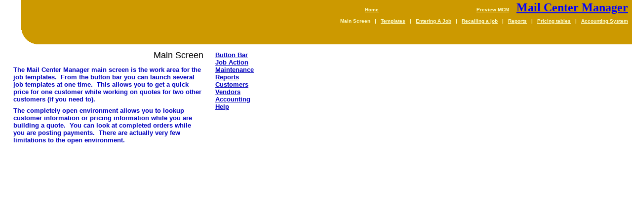

--- FILE ---
content_type: text/html
request_url: http://www.aacro.com/mcm/id53.htm
body_size: 1325
content:
<HTML>
<HEAD>
<META HTTP-EQUIV="Content-Type" CONTENT="text/html; charset=iso8859-1">
<TITLE>Main Screen </TITLE> 
<META name="description" content="No Summary">
<SCRIPT language="JavaScript">
var TlxPgNm='id53';
</SCRIPT>
<META http-equiv="GENERATOR" CONTENT="Created with Trellix Web, HTML Exporter 2.7.3206"> 
</HEAD>
    <FRAMESET FRAMEBORDER=0 FRAMESPACING=0 BORDER=0 ROWS=" 90,*">
        <FRAME NAME="TRLX_Top" SRC="id53_t.htm"  BORDERCOLOR="#000000"  FRAMEBORDER=0 FRAMESPACING=0 MARGINHEIGHT= 2 MARGINWIDTH= 8 SCROLLING="NO">
        <FRAMESET FRAMEBORDER=0 FRAMESPACING=0 BORDER=0 COLS=" 420,*">
            <FRAME NAME="TRLX_Left" SRC="id53_l.htm"  BORDERCOLOR="#CCCCCC"  FRAMEBORDER=0 FRAMESPACING=0 MARGINHEIGHT= 12 MARGINWIDTH= 8>
            <FRAME NAME="TRLX_Middle" SRC="id53_m.htm"  BORDERCOLOR="#000000"  FRAMEBORDER=0 FRAMESPACING=0 MARGINHEIGHT=14 MARGINWIDTH= 16>
        </FRAMESET>
<noframes>
<body topmargin=0 leftmargin=0 marginheight=0 marginwidth=0>
<table cellpadding=0 cellspacing=0 border=0><tr>
<td valign="top" colspan=2 height=90
 BGCOLOR="#CC9900" TEXT="#080000" bgproperties="fixed" background="074005a0dwnjzk.gif">
        <div>
<B>&nbsp;</B><A HREF="index.htm" TARGET="_top"    TITLE="Mail Center Manager"><U><B>Home</B></U></A><B> &nbsp;&nbsp;&nbsp;&nbsp;&nbsp;&nbsp;&nbsp;&nbsp;&nbsp;&nbsp;&nbsp;&nbsp;&nbsp;&nbsp;&nbsp;&nbsp;&nbsp;&nbsp;&nbsp;&nbsp;&nbsp;&nbsp;&nbsp;&nbsp;&nbsp;&nbsp;&nbsp;&nbsp;&nbsp;&nbsp;&nbsp;&nbsp;&nbsp;&nbsp;&nbsp;&nbsp;&nbsp;&nbsp;&nbsp;&nbsp;&nbsp;&nbsp;&nbsp;&nbsp;&nbsp;&nbsp;&nbsp;&nbsp;&nbsp;&nbsp;&nbsp;&nbsp;&nbsp;&nbsp;&nbsp;&nbsp;&nbsp;&nbsp;&nbsp;&nbsp;&nbsp;&nbsp;&nbsp;&nbsp;&nbsp;</B><A HREF="id5.htm" TARGET="_top"    TITLE="Preview MCM Program"><U><B>Preview MCM</B></U></A><B> &nbsp;&nbsp;&nbsp;&nbsp;</B><FONT  SIZE="5"
 COLOR="#0000FF" FACE="BD Merced" ><B><U>Mail Center </U></B><B><U>Manager</U></B></FONT></div>
<div>
<B>Main Screen</B><B> &nbsp;&nbsp;| &nbsp;&nbsp;</B><A HREF="id52.htm" TARGET="_top"    TITLE="Templates"><U><B>Templates</B></U></A><B> &nbsp;&nbsp;| &nbsp;&nbsp;</B><A HREF="id51.htm" TARGET="_top"    TITLE="Entering A Job"><U><B>Entering A Job</B></U></A><B> &nbsp;&nbsp;| &nbsp;&nbsp;</B><A HREF="id46.htm" TARGET="_top"    TITLE="Recalling a job"><U><B>Recalling a job</B></U></A><B> &nbsp;&nbsp;| &nbsp;&nbsp;</B><A HREF="id159.htm" TARGET="_top"    TITLE="Reports"><U><B>Reports</B></U></A><B> &nbsp;&nbsp;| &nbsp;&nbsp;</B><A HREF="id48.htm" TARGET="_top"    TITLE="Pricing tables"><U><B>Pricing tables</B></U></A><B> &nbsp;&nbsp;| &nbsp;&nbsp;</B><A HREF="id136.htm" TARGET="_top"    TITLE="Accounting System"><U><B>Accounting System</B></U></A></div>
<div>
</div>
</td>
</tr><tr>
<td valign="top" width=420
 BGCOLOR="#FFFFFF" TEXT="#080000">
        <div>
Main Screen</div>
<div>
<B>The Mail Center Manager main screen is the work area for the job templates. &nbsp;From the button bar you can launch several job templates at one time. &nbsp;This allows you to get a quick price for one customer while working on quotes for two other customers (if you need to). </B></div>
<div>
<B>The completely open environment allows you to lookup customer information or pricing information while you are building a quote. &nbsp;You can look at completed orders while you are posting payments. &nbsp;There are actually very few limitations to the open environment.</B></div>
</td>
<td valign="top" height=390
 BGCOLOR="#FFFFFF" TEXT="#080000">
        <div>
<A HREF="id103.htm" TARGET="_top"    TITLE="Button Bar"><U><B>Button Bar</B></U></A></div>
<div>
<A HREF="id91.htm" TARGET="_top"    TITLE="Job Action"><U><B>Job Action</B></U></A></div>
<div>
<A HREF="id93.htm" TARGET="_top"    TITLE="Maintenance"><U><B>Maintenance</B></U></A></div>
<div>
<A HREF="id94.htm" TARGET="_top"    TITLE="Reports"><U><B>Reports</B></U></A></div>
<div>
<A HREF="id95.htm" TARGET="_top"    TITLE="Customers"><U><B>Customers</B></U></A></div>
<div>
<A HREF="id96.htm" TARGET="_top"    TITLE="Vendors"><U><B>Vendors</B></U></A></div>
<div>
<A HREF="id97.htm" TARGET="_top"    TITLE="Accounting"><U><B>Accounting</B></U></A></div>
<div>
<A HREF="id98.htm" TARGET="_top"    TITLE="Help"><U><B>Help</B></U></A></div>
<bR>
<bR>
</td>
</tr></table></body>
</noframes>
    </FRAMESET>
</HTML>

--- FILE ---
content_type: text/html
request_url: http://www.aacro.com/mcm/id53_t.htm
body_size: 884
content:
<HTML>
<HEAD>
<META HTTP-EQUIV="Content-Type" CONTENT="text/html; charset=iso8859-1">
<META name="description" content="Main Screen - No Summary">
<SCRIPT language="JavaScript">
var n4p = (self.innerHeight != null && self.innerHeight == 0);
if ((parent.TlxPgNm==null || parent.TlxPgNm!='id53') && !n4p){
    location.replace('id53.htm');
}
</SCRIPT>
<META http-equiv="GENERATOR" CONTENT="Created with Trellix Web, HTML Exporter 2.7.3206"> 
</HEAD>
<BODY BGCOLOR="#CC9900" TEXT="#080000" bgproperties="fixed" background="074005a0dwnjzk.gif" LINK="#FFFFCC" ALINK="#00039A" VLINK="#FFFF99">
    <div style="text-align:RIGHT; margin-left:59px; "><FONT SIZE="1" COLOR="#FFFFCC" FACE="Arial,Helvetica,sans-serif"><B>&nbsp;</B><A HREF="index.htm" TARGET="_top"    TITLE="Mail Center Manager"><U><B>Home</B></U></A><B> &nbsp;&nbsp;&nbsp;&nbsp;&nbsp;&nbsp;&nbsp;&nbsp;&nbsp;&nbsp;&nbsp;&nbsp;&nbsp;&nbsp;&nbsp;&nbsp;&nbsp;&nbsp;&nbsp;&nbsp;&nbsp;&nbsp;&nbsp;&nbsp;&nbsp;&nbsp;&nbsp;&nbsp;&nbsp;&nbsp;&nbsp;&nbsp;&nbsp;&nbsp;&nbsp;&nbsp;&nbsp;&nbsp;&nbsp;&nbsp;&nbsp;&nbsp;&nbsp;&nbsp;&nbsp;&nbsp;&nbsp;&nbsp;&nbsp;&nbsp;&nbsp;&nbsp;&nbsp;&nbsp;&nbsp;&nbsp;&nbsp;&nbsp;&nbsp;&nbsp;&nbsp;&nbsp;&nbsp;&nbsp;&nbsp;</B><A HREF="id5.htm" TARGET="_top"    TITLE="Preview MCM Program"><U><B>Preview MCM</B></U></A><B> &nbsp;&nbsp;&nbsp;&nbsp;</B><FONT  FACE="BD Merced" COLOR="#0000FF" SIZE= 5 ><B><U>Mail Center </U></B><B><U>Manager</U></B></FONT></FONT></div>
<div><IMG BORDER="0" SRC="1x1.gif" HEIGHT="8" ALIGN="bottom" WIDTH="1" HSPACE="0" VSPACE="0"
></div>
<div style="text-align:RIGHT; margin-left:59px; "><FONT SIZE="1" COLOR="#FFFFCC" FACE="Arial,Helvetica,sans-serif"><B>Main Screen</B><B> &nbsp;&nbsp;| &nbsp;&nbsp;</B><A HREF="id52.htm" TARGET="_top"    TITLE="Templates"><U><B>Templates</B></U></A><B> &nbsp;&nbsp;| &nbsp;&nbsp;</B><A HREF="id51.htm" TARGET="_top"    TITLE="Entering A Job"><U><B>Entering A Job</B></U></A><B> &nbsp;&nbsp;| &nbsp;&nbsp;</B><A HREF="id46.htm" TARGET="_top"    TITLE="Recalling a job"><U><B>Recalling a job</B></U></A><B> &nbsp;&nbsp;| &nbsp;&nbsp;</B><A HREF="id159.htm" TARGET="_top"    TITLE="Reports"><U><B>Reports</B></U></A><B> &nbsp;&nbsp;| &nbsp;&nbsp;</B><A HREF="id48.htm" TARGET="_top"    TITLE="Pricing tables"><U><B>Pricing tables</B></U></A><B> &nbsp;&nbsp;| &nbsp;&nbsp;</B><A HREF="id136.htm" TARGET="_top"    TITLE="Accounting System"><U><B>Accounting System</B></U></A></FONT></div>
<div><IMG BORDER="0" SRC="1x1.gif" HEIGHT="3" ALIGN="bottom" WIDTH="1" HSPACE="0" VSPACE="0"
></div>
<div style="text-align:RIGHT; margin-left:59px; "><FONT SIZE="1" COLOR="#FFFFCC" FACE="Arial,Helvetica,sans-serif"></FONT></div>
</BODY>
</HTML>

--- FILE ---
content_type: text/html
request_url: http://www.aacro.com/mcm/id53_l.htm
body_size: 866
content:
<HTML>
<HEAD>
<META HTTP-EQUIV="Content-Type" CONTENT="text/html; charset=iso8859-1">
<META name="description" content="Main Screen - No Summary">
<SCRIPT language="JavaScript">
var n4p = (self.innerHeight != null && self.innerHeight == 0);
if ((parent.TlxPgNm==null || parent.TlxPgNm!='id53') && !n4p){
    location.replace('id53.htm');
}
</SCRIPT>
<META http-equiv="GENERATOR" CONTENT="Created with Trellix Web, HTML Exporter 2.7.3206"> 
</HEAD>
<BODY BGCOLOR="#FFFFFF" TEXT="#080000" LINK="#0000BF" ALINK="#80028F" VLINK="#660099">
    <div style="text-align:RIGHT; "><FONT SIZE="4" COLOR="#000000" FACE="Arial,Helvetica,sans-serif">Main Screen</FONT></div>
<div><IMG BORDER="0" SRC="1x1.gif" HEIGHT="11" ALIGN="bottom" WIDTH="1" HSPACE="0" VSPACE="0"
></div>
<div style="margin-left:19px; "><FONT SIZE="2" COLOR="#0000BF" FACE="Arial,Helvetica,sans-serif"><B>The Mail Center Manager main screen is the work area for the job templates. &nbsp;From the button bar you can launch several job templates at one time. &nbsp;This allows you to get a quick price for one customer while working on quotes for two other customers (if you need to). </B></FONT></div>
<div><IMG BORDER="0" SRC="1x1.gif" HEIGHT="8" ALIGN="bottom" WIDTH="1" HSPACE="0" VSPACE="0"
></div>
<div style="margin-left:19px; "><FONT SIZE="2" COLOR="#0000BF" FACE="Arial,Helvetica,sans-serif"><B>The completely open environment allows you to lookup customer information or pricing information while you are building a quote. &nbsp;You can look at completed orders while you are posting payments. &nbsp;There are actually very few limitations to the open environment.</B></FONT></div>
</BODY>
</HTML>

--- FILE ---
content_type: text/html
request_url: http://www.aacro.com/mcm/id53_m.htm
body_size: 632
content:
<HTML>
<HEAD>
<META HTTP-EQUIV="Content-Type" CONTENT="text/html; charset=iso8859-1">
<META name="description" content="Main Screen - No Summary">
<SCRIPT language="JavaScript">
var n4p = (self.innerHeight != null && self.innerHeight == 0);
if ((parent.TlxPgNm==null || parent.TlxPgNm!='id53') && !n4p){
    location.replace('id53.htm');
}
</SCRIPT>
<META http-equiv="GENERATOR" CONTENT="Created with Trellix Web, HTML Exporter 2.7.3206"> 
</HEAD>
<BODY BGCOLOR="#FFFFFF" TEXT="#080000" LINK="#0000BF" ALINK="#80028F" VLINK="#660099">
    <div><FONT SIZE="2" COLOR="#000000" FACE="Arial,Helvetica,sans-serif"><A HREF="id103.htm" TARGET="_top"    TITLE="Button Bar"><U><B>Button Bar</B></U></A></FONT></div>
<div><FONT SIZE="2" COLOR="#000000" FACE="Arial,Helvetica,sans-serif"><A HREF="id91.htm" TARGET="_top"    TITLE="Job Action"><U><B>Job Action</B></U></A></FONT></div>
<div><FONT SIZE="2" COLOR="#000000" FACE="Arial,Helvetica,sans-serif"><A HREF="id93.htm" TARGET="_top"    TITLE="Maintenance"><U><B>Maintenance</B></U></A></FONT></div>
<div><FONT SIZE="2" COLOR="#000000" FACE="Arial,Helvetica,sans-serif"><A HREF="id94.htm" TARGET="_top"    TITLE="Reports"><U><B>Reports</B></U></A></FONT></div>
<div><FONT SIZE="2" COLOR="#000000" FACE="Arial,Helvetica,sans-serif"><A HREF="id95.htm" TARGET="_top"    TITLE="Customers"><U><B>Customers</B></U></A></FONT></div>
<div><FONT SIZE="2" COLOR="#000000" FACE="Arial,Helvetica,sans-serif"><A HREF="id96.htm" TARGET="_top"    TITLE="Vendors"><U><B>Vendors</B></U></A></FONT></div>
<div><FONT SIZE="2" COLOR="#000000" FACE="Arial,Helvetica,sans-serif"><A HREF="id97.htm" TARGET="_top"    TITLE="Accounting"><U><B>Accounting</B></U></A></FONT></div>
<div><FONT SIZE="2" COLOR="#000000" FACE="Arial,Helvetica,sans-serif"><A HREF="id98.htm" TARGET="_top"    TITLE="Help"><U><B>Help</B></U></A></FONT></div>
<bR>
<bR>
</BODY>
</HTML>